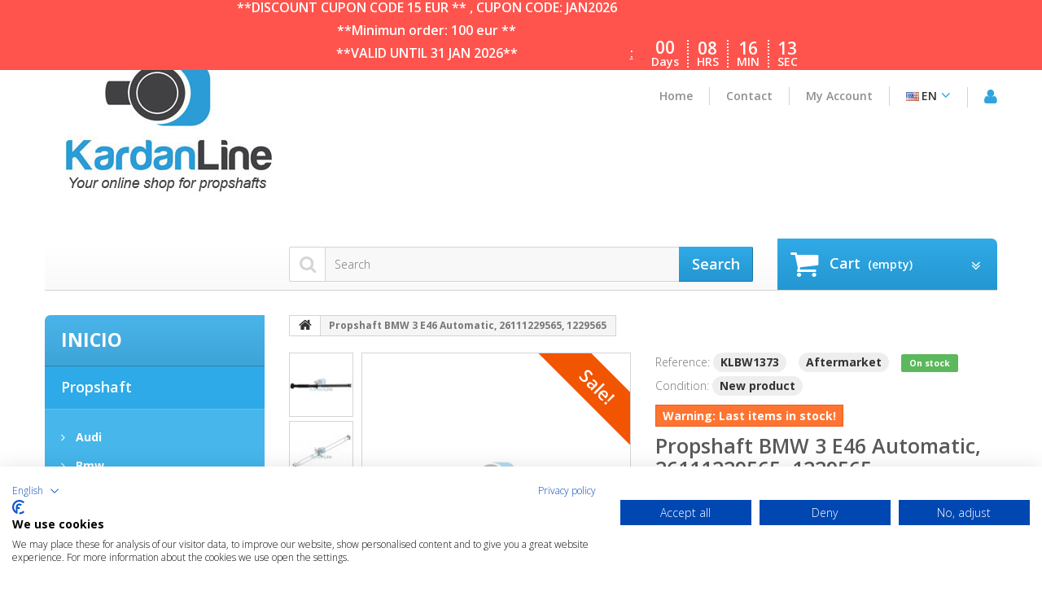

--- FILE ---
content_type: text/html; charset=utf-8
request_url: https://www.kardanline.eu/en/inicio/382-propshaft-bmw-3-e46-automatic-26111229565-12295645.html
body_size: 13929
content:
<!DOCTYPE HTML> <!--[if lt IE 7]><html class="no-js lt-ie9 lt-ie8 lt-ie7" lang="en-us"><![endif]--> <!--[if IE 7]><html class="no-js lt-ie9 lt-ie8 ie7" lang="en-us"><![endif]--> <!--[if IE 8]><html class="no-js lt-ie9 ie8" lang="en-us"><![endif]--> <!--[if gt IE 8]><html class="no-js ie9" lang="en-us"><![endif]--><html lang="en-us"><head> <script src="https://consent.cookiefirst.com/sites/kardanline.eu-c22de021-077b-41f6-81bb-519cfb3a8b38/consent.js"></script>  <script>/* <![CDATA[ */;(function(w,d,s,l,i){w[l]=w[l]||[];w[l].push({'gtm.start':new Date().getTime(),event:'gtm.js'});var f=d.getElementsByTagName(s)[0],j=d.createElement(s),dl=l!='dataLayer'?'&l='+l:'';j.async=true;j.src='https://www.googletagmanager.com/gtm.js?id='+i+dl;f.parentNode.insertBefore(j,f);})(window,document,'script','dataLayer','GTM-55Z3QX7G');/* ]]> */</script>  <script async src="https://www.googletagmanager.com/gtag/js?id=G-53J07CGK70"></script> <script>/* <![CDATA[ */;window.dataLayer=window.dataLayer||[];function gtag(){dataLayer.push(arguments);}
gtag('js',new Date());gtag('config','G-53J07CGK70');/* ]]> */</script> <meta charset="utf-8" /><title>Propshaft BMW 3 E46 Automatic, 26111229565, 1229565</title><meta name="description" content="Propshaft BMW 3 E46 Automatic, 26111229565, 1229565" /><meta name="generator" content="PrestaShop" /><meta name="robots" content="index,follow" /><meta name="viewport" content="width=device-width, minimum-scale=0.25, maximum-scale=1.0, initial-scale=1.0" /><meta name="apple-mobile-web-app-capable" content="yes" /><link rel="apple-touch-icon" href="/img/favicon.ico?1753351611" /><link rel="icon" type="image/vnd.microsoft.icon" href="/img/favicon.ico?1753351611" /><link rel="shortcut icon" type="image/x-icon" href="/img/favicon.ico?1753351611" /><link rel="stylesheet" href="https://www.kardanline.eu/themes/theme1208/cache/v_1543_bccdc89968db08cbfd459980bad7bf68_all.css" media="all" /><link rel="stylesheet" href="https://www.kardanline.eu/themes/theme1208/cache/v_1543_a8e84f1467a1f34ab9721f810758866a_print.css" media="print" /> <script type="text/javascript">/* <![CDATA[ */;var CUSTOMIZE_TEXTFIELD=1;var FancyboxI18nClose='Close';var FancyboxI18nNext='Next';var FancyboxI18nPrev='Previous';var PS_CATALOG_MODE=false;var acceptBycheckBox=null;var added_to_wishlist='The product was successfully added to your wishlist.';var ajaxLopdUrl='/modules/deluxelopd/ajax.php';var ajax_allowed=true;var ajaxsearch=true;var allowBuyWhenOutOfStock=false;var attribute_anchor_separator='-';var attributesCombinations=[];var availableLaterValue='';var availableNowValue='On stock';var baseDir='https://www.kardanline.eu/';var baseUri='https://www.kardanline.eu/';var blocksearch_type='top';var cButtons=[{"id_lopd_button":"3","id_button":"submit_subscribe","name":null,"text":"Alertar","controller":"product","details":null,"privacyUrlCompatible":"https:\/\/www.kardanline.eu\/es\/content\/2-legal-notice","privacyItCompatible":""},{"id_lopd_button":"4","id_button":"deluxeCombtabSubscribe","name":null,"text":"Subscribe me","controller":"product","details":null,"privacyUrlCompatible":"https:\/\/www.kardanline.eu\/es\/content\/2-legal-notice","privacyItCompatible":""},{"id_lopd_button":"5","id_button":"lz_chat_overlay_data_form_ok_button","name":null,"text":"Iniciar Chat","controller":null,"details":null,"privacyUrlCompatible":"https:\/\/www.kardanline.eu\/es\/content\/2-legal-notice","privacyItCompatible":""},{"id_lopd_button":"7","id_button":"submitMessage","name":"submitMessage","text":"Enviar","controller":"product","details":null,"privacyUrlCompatible":"https:\/\/www.kardanline.eu\/es\/content\/2-legal-notice","privacyItCompatible":""},{"id_lopd_button":"8","id_button":"deluxe_product_q","name":"productquery_submit","text":"Enviar","controller":"product","details":null,"privacyUrlCompatible":"https:\/\/www.kardanline.eu\/es\/content\/2-legal-notice","privacyItCompatible":""},{"id_lopd_button":"9","id_button":"deluxe_price_alert","name":"pricealert_submit","text":"Enviar","controller":"product","details":null,"privacyUrlCompatible":"https:\/\/www.kardanline.eu\/es\/content\/2-legal-notice","privacyItCompatible":""}];var confirm_report_message='Are you sure that you want to report this comment?';var contentOnly=false;var currencyBlank=0;var currencyFormat=4;var currencyRate=1;var currencySign='€';var currentDate='2026-01-31 16:43:42';var customerGroupWithoutTax=true;var customizationFields=false;var customizationIdMessage='Customization #';var default_eco_tax=0;var delete_txt='Delete';var displayList=false;var displayPrice=1;var doesntExist='This combination does not exist for this product. Please select another combination.';var doesntExistNoMore='This product is no longer in stock';var doesntExistNoMoreBut='with those attributes but is available with others.';var ecotaxTax_rate=0;var fieldRequired='Please fill in all the required fields before saving your customization.';var freeProductTranslation='Free!';var freeShippingTranslation='Free shipping!';var generated_date=1769874222;var group_reduction=0;var guestCheckoutEnabled='0';var hasDeliveryAddress=false;var idDefaultImage=1341;var id_lang=1;var id_product=382;var img_dir='https://www.kardanline.eu/themes/theme1208/img/';var img_prod_dir='https://www.kardanline.eu/img/p/';var img_ps_dir='https://www.kardanline.eu/img/';var inContact=false;var inNewsletter='on';var inOpc=false;var inProdAlert=true;var inRefunds=false;var inRegister=false;var instantsearch=true;var isGuest=0;var isLogged=0;var isMobile=false;var jqZoomEnabled=false;var loggin_required='You must be logged in to manage your wishlist.';var loyalty_already='No reward points for this product because there\'s already a discount.';var loyalty_converted='that can be converted into a voucher for next order of';var loyalty_nopoints='No reward points for this product.';var loyalty_point='loyalty point';var loyalty_points='loyalty points';var loyalty_total='Your cart will total';var loyalty_willcollect='By buying this product you can collect up to';var mailalerts_already='You already have an alert for this product';var mailalerts_invalid='Your e-mail address is invalid';var mailalerts_placeholder='your@email.com';var mailalerts_registered='Request notification registered';var mailalerts_url_add='https://www.kardanline.eu/en/module/mailalerts/actions?process=add';var mailalerts_url_check='https://www.kardanline.eu/en/module/mailalerts/actions?process=check';var maxQuantityToAllowDisplayOfLastQuantityMessage=3;var minimalQuantity=1;var moderation_active=true;var mywishlist_url='https://www.kardanline.eu/en/module/blockwishlist/mywishlist';var noTaxForThisProduct=true;var none_award='1';var oosHookJsCodeFunctions=[];var page_name='product';var point_rate='1';var point_value='0.005';var points_in_cart=0;var priceDisplayMethod=1;var priceDisplayPrecision=2;var privacyItContact='';var privacyItExpress='';var privacyItNews='';var privacyItProduct='';var privacyItRefunds='';var privacyItRegister='';var privacyUrl='https://www.kardanline.eu/en/content/2-legal-notice';var privacyUrlContact='https://www.kardanline.eu/en/content/2-legal-notice';var privacyUrlExpress='https://www.kardanline.eu/es/content/2-legal-notice';var privacyUrlNews='https://www.kardanline.eu/es/content/2-legal-notice';var privacyUrlProduct='https://www.kardanline.eu/en/content/2-legal-notice';var privacyUrlRefunds='https://www.kardanline.eu/es/content/2-legal-notice';var privacyUrlText1='I accept';var privacyUrlText2='shop conditions';var privacyUrlerrorText='Please, check to accept conditions';var productAvailableForOrder=true;var productBasePriceTaxExcl=545;var productBasePriceTaxExcluded=545;var productColumns='2';var productHasAttributes=false;var productPrice=399;var productPriceTaxExcluded=545;var productPriceWithoutReduction=545;var productReference='KLBW1373';var productShowPrice=true;var productUnitPriceRatio=0;var product_fileButtonHtml='Choose File';var product_fileDefaultHtml='No file selected';var product_specific_price={"id_specific_price":"589","id_specific_price_rule":"0","id_cart":"0","id_product":"382","id_shop":"0","id_shop_group":"0","id_currency":"0","id_country":"0","id_group":"0","id_customer":"0","id_product_attribute":"0","price":"-1.000000","from_quantity":"1","reduction":"146.000000","reduction_tax":"0","reduction_type":"amount","from":"0000-00-00 00:00:00","to":"0000-00-00 00:00:00","score":"32"};var productcomment_added='Your comment has been added!';var productcomment_added_moderation='Your comment has been added and will be available once approved by a moderator.';var productcomment_ok='OK';var productcomment_title='New comment';var productcomments_controller_url='https://www.kardanline.eu/en/module/productcomments/default';var productcomments_url_rewrite=true;var quantitiesDisplayAllowed=true;var quantityAvailable=2;var quickView=true;var reduction_percent=0;var reduction_price=146;var removingLinkText='remove this product from my cart';var roundMode=2;var search_url='https://www.kardanline.eu/en/buscar';var secure_key='dd108a97d4baec8c8b1ddc9758fb53cb';var sharing_img='https://www.kardanline.eu/1341/propshaft-bmw-3-e46-automatic-26111229565-1229565.jpg';var sharing_name='Propshaft BMW 3 E46 Automatic, 26111229565, 1229565';var sharing_url='https://www.kardanline.eu/en/inicio/382-propshaft-bmw-3-e46-automatic-26111229565-1229565.html';var show_lopd_alert=false;var specific_currency=false;var specific_price=-1;var static_token='be3679710825070589d9cf2798f33164';var stock_management=1;var taxRate=0;var toBeDetermined='To be determined';var token='be3679710825070589d9cf2798f33164';var uploading_in_progress='Uploading in progress, please be patient.';var usingSecureMode=true;var wishlistProductsIds=false;/* ]]> */</script> <script type="text/javascript" src="https://www.kardanline.eu/themes/theme1208/cache/v_1480_4742e3210c76099d4f6aa99cf8bfc4e8.js"></script> <meta property="og:type" content="product" /><meta property="og:url" content="https://www.kardanline.eu/en/inicio/382-propshaft-bmw-3-e46-automatic-26111229565-1229565.html" /><meta property="og:title" content="Propshaft BMW 3 E46 Automatic, 26111229565, 1229565" /><meta property="og:site_name" content="Transmisiones Cardan - Propshaft Driveshaft" /><meta property="og:description" content="Propshaft BMW 3 E46 Automatic, 26111229565, 1229565" /><meta property="og:image" content="https://www.kardanline.eu/1341-large_default/propshaft-bmw-3-e46-automatic-26111229565-1229565.jpg" /><meta property="product:pretax_price:amount" content="399" /><meta property="product:pretax_price:currency" content="EUR" /><meta property="product:price:amount" content="399" /><meta property="product:price:currency" content="EUR" /><meta property="product:weight:value" content="15.000000" /><meta property="product:weight:units" content="kg" /><script type="text/javascript">/* <![CDATA[ */;function updateFormDatas(){var nb=$('#quantity_wanted').val();var id=$('#idCombination').val();$('.paypal_payment_form input[name=quantity]').val(nb);$('.paypal_payment_form input[name=id_p_attr]').val(id);}$(document).ready(function(){if($('#in_context_checkout_enabled').val()!=1){$('#payment_paypal_express_checkout').click(function(){$('#paypal_payment_form_cart').submit();return false;});}var jquery_version=$.fn.jquery.split('.');if(jquery_version[0]>=1&&jquery_version[1]>=7){$('body').on('submit',".paypal_payment_form",function(){updateFormDatas();});}else{$('.paypal_payment_form').live('submit',function(){updateFormDatas();});}function displayExpressCheckoutShortcut(){var id_product=$('input[name="id_product"]').val();var id_product_attribute=$('input[name="id_product_attribute"]').val();$.ajax({type:"GET",url:baseDir+'/modules/paypal/express_checkout/ajax.php',data:{get_qty:"1",id_product:id_product,id_product_attribute:id_product_attribute},cache:false,success:function(result){if(result=='1'){$('#container_express_checkout').slideDown();}else{$('#container_express_checkout').slideUp();}return true;}});}$('select[name^="group_"]').change(function(){setTimeout(function(){displayExpressCheckoutShortcut()},500);});$('.color_pick').click(function(){setTimeout(function(){displayExpressCheckoutShortcut()},500);});if($('body#product').length>0)setTimeout(function(){displayExpressCheckoutShortcut()},500);var modulePath='modules/paypal';var subFolder='/integral_evolution';var baseDirPP=baseDir.replace('http:','https:');var fullPath=baseDirPP+modulePath+subFolder;var confirmTimer=false;if($('form[target="hss_iframe"]').length==0){if($('select[name^="group_"]').length>0)displayExpressCheckoutShortcut();return false;}else{checkOrder();}function checkOrder(){if(confirmTimer==false)confirmTimer=setInterval(getOrdersCount,1000);}});/* ]]> */</script><script src="https://maps.googleapis.com/maps/api/js?key=AIzaSyCQuFK7-DPI9lqJ1VkmWezBaZFc3gZIrOg&libraries=places&callback=initAutocomplete" async defer></script> <script>/* <![CDATA[ */;$(document).ready(function(){$("input[name='postcode']").attr('disable','true');$("input[name='postcode']").attr('id','postal_code');$("input[name='city']").attr('disable','true');$("input[name='city']").attr('id','locality');$("input[name='address1']").attr('onFocus','geolocate');$("input[name='address1']").attr('id','autocomplete');});var placeSearch,autocomplete;var componentForm={locality:'short_name',postal_code:'short_name'};function initAutocomplete(){var object=$('input[name="address1"]');for(i=0;i<object.length;i++){autocomplete=new google.maps.places.Autocomplete((object[i]),{types:['geocode']});autocomplete.addListener('place_changed',fillInAddress);}}
function fillInAddress(){var place=autocomplete.getPlace();for(var component in componentForm){document.getElementById(component).value='';document.getElementById(component).disabled=false;}
for(var i=0;i<place.address_components.length;i++){var addressType=place.address_components[i].types[0];if(componentForm[addressType]){var val=place.address_components[i][componentForm[addressType]];document.getElementById(addressType).value=val;}}}
function geolocate(){if(navigator.geolocation){navigator.geolocation.getCurrentPosition(function(position){var geolocation={lat:position.coords.latitude,lng:position.coords.longitude};var circle=new google.maps.Circle({center:geolocation,radius:position.coords.accuracy});autocomplete.setBounds(circle.getBounds());});}};/* ]]> */</script><style type="text/css" media="print">img { visibility:hidden }</style><link rel="stylesheet" href="https://fonts.googleapis.com/css?family=Open+Sans:300,700,600&amp;subset=latin,latin-ext,cyrillic-ext" type="text/css" media="all" /> <!--[if IE 8]> <script src="https://oss.maxcdn.com/libs/html5shiv/3.7.0/html5shiv.js"></script> <script src="https://oss.maxcdn.com/libs/respond.js/1.3.0/respond.min.js"></script> <![endif]--></head><body id="product" class="product product-382 product-propshaft-bmw-3-e46-automatic-26111229565-1229565 category-2 category-inicio hide-right-column lang_en two-columns"> <!--[if IE 8]><div style='clear:both;height:59px;padding:0 15px 0 15px;position:relative;z-index:10000;text-align:center;'><a href="//www.microsoft.com/windows/internet-explorer/default.aspx?ocid=ie6_countdown_bannercode"><img src="http://storage.ie6countdown.com/assets/100/images/banners/warning_bar_0000_us.jpg" border="0" height="42" width="820" alt="You are using an outdated browser. For a faster, safer browsing experience, upgrade for free today." /></a></div> <![endif]--><div id="page"><div class="header-container"> <header id="header"><div class="banner"><div class="container"><div class="row" id="inCartLayered"></div></div></div><div class="nav"><div class="container"><div class="row"> <nav><div id="header_logo"> <a href="https://www.kardanline.eu/" title="Transmisiones Cardan - Propshaft Driveshaft"> <img class="logo img-responsive" src="https://www.kardanline.eu/themes/theme1208/img/logo_en.jpg" alt="Transmisiones Cardan - Propshaft Driveshaft" width="250" height="133"/> </a></div><div id="header-login"><div class="current header_user_info"><a href="#" onclick="return false;"></a></div><ul id="header-login-content" class="toogle_content"><li><form action="https://www.kardanline.eu/en/inicio-sesion" method="post" id="header_login_form"><div id="create_header_account_error" class="alert alert-danger" style="display:none;"></div><div class="form_content clearfix"><div class="form-group"> <label for="email">Email address</label> <input class="is_required validate account_input form-control" data-validate="isEmail" type="text" id="header-email" name="header-email" value="" /></div><div class="form-group"> <label for="passwd">Password</label> <span><input class="is_required validate account_input form-control" type="password" data-validate="isPasswd" id="header-passwd" name="header-passwd" value="" autocomplete="off" /></span></div><p class="submit"> <button type="button" id="HeaderSubmitLogin" name="HeaderSubmitLogin" class="btn btn-default btn-sm"> <i class="fa fa-lock left"></i> Sign in </button></p><p> <a href="https://www.kardanline.eu/en/mi-cuenta" class="create">Create an account</a></p><div class="clearfix"></div></div></form></li></ul></div><div id="languages-block-top" class="languages-block"><div class="current"> <span><img src="https://www.kardanline.eu/img/l/1.jpg" alt="en" width="16" height="11" style="margin:-2px 3px 0 0" />en</span></div><ul id="first-languages" class="languages-block_ul toogle_content"><li class="selected"> <span><img src="https://www.kardanline.eu/img/l/1.jpg" alt="en" width="16" height="11" />&nbsp;&nbsp;English</span></li><li > <a href="https://www.kardanline.eu/es/inicio/382-transmision-cardan-bmw-3-e46-automatic-26111229565-1229565.html" title="Español (Spanish)"> <span><img src="https://www.kardanline.eu/img/l/4.jpg" alt="es" width="16" height="11" />&nbsp;&nbsp;Español</span> </a></li><li > <a href="https://www.kardanline.eu/it/inicio/382-albero-di-trasmissione-bmw-3-e46-automatic-26111229565-1229565.html" title="Italiano (Italian)"> <span><img src="https://www.kardanline.eu/img/l/6.jpg" alt="it" width="16" height="11" />&nbsp;&nbsp;Italiano</span> </a></li><li > <a href="https://www.kardanline.eu/fr/inicio/382-arbre-de-transmission-bmw-3-e46-automatic-26111229565-1229565.html" title="Français (French)"> <span><img src="https://www.kardanline.eu/img/l/9.jpg" alt="fr" width="16" height="11" />&nbsp;&nbsp;Français</span> </a></li><li > <a href="https://www.kardanline.eu/ru/inicio/382-propshaft-bmw-3-e46-automatic-26111229565-1229565.html" title="Русский (Russian)"> <span><img src="https://www.kardanline.eu/img/l/10.jpg" alt="ru" width="16" height="11" />&nbsp;&nbsp;Русский</span> </a></li><li > <a href="https://www.kardanline.eu/de/inicio/382-kardanwelle-bmw-3-e46-automatic-26111229565-1229565.html" title="Deutsch (German)"> <span><img src="https://www.kardanline.eu/img/l/11.jpg" alt="de" width="16" height="11" />&nbsp;&nbsp;Deutsch</span> </a></li><li > <a href="https://www.kardanline.eu/pt/inicio/382-transmissao-cardan-bmw-3-e46-automatic-26111229565-1229565.html" title="Português PT (Portuguese)"> <span><img src="https://www.kardanline.eu/img/l/12.jpg" alt="pt" width="16" height="11" />&nbsp;&nbsp;Português</span> </a></li></ul></div><ul id="header_links"><li><a href="https://www.kardanline.eu/en/" class="header_links_home">home</a></li><li id="header_link_contact"> <a href="https://www.kardanline.eu/en/contactanos" title="contact">contact</a></li><li><a href="https://www.kardanline.eu/en/mi-cuenta" class="header_links_home">My account</a></li></ul></nav></div></div></div><div class="row-top"><div class="container"><div><div class="row"><div class=""><div class="shopping_cart"> <a href="https://www.kardanline.eu/en/pedido" title="View my shopping cart" rel="nofollow"> <b>Cart</b> <span class="ajax_cart_quantity unvisible">0</span> <span class="ajax_cart_product_txt unvisible">Product</span> <span class="ajax_cart_product_txt_s unvisible">Products</span> <span class="ajax_cart_total unvisible"> </span> <span class="ajax_cart_no_product">(empty)</span> </a><div class="cart_block block"><div class="block_content"><div class="cart_block_list"><p class="cart_block_no_products"> No products</p><div class="cart-prices"><div class="cart-prices-line first-line unvisible"> <span class="cart_block_shipping_cost ajax_cart_shipping_cost"> To be determined </span> <span> Shipping </span></div><div class="cart-prices-line last-line"> <span class="price cart_block_total ajax_block_cart_total">0.00€</span> <span>Total</span></div></div><p class="cart-buttons"> <a id="button_order_cart" class="btn btn-default btn-sm icon-right" href="https://www.kardanline.eu/en/pedido" title="Check out" rel="nofollow"> <span> Check out </span> </a></p></div></div></div></div></div><div id="layer_cart"><div class="clearfix"><div class="layer_cart_product col-xs-12 col-md-6"> <span class="cross" title="Close window"></span><h2> <i class="fa fa-ok"></i> Product successfully added to your shopping cart</h2><div class="product-image-container layer_cart_img"></div><div class="layer_cart_product_info"> <span id="layer_cart_product_title" class="product-name"></span> <span id="layer_cart_product_attributes"></span><div> <strong class="dark">Quantity</strong> <span id="layer_cart_product_quantity"></span></div><div> <strong class="dark">Total</strong> <span id="layer_cart_product_price"></span></div></div></div><div class="layer_cart_cart col-xs-12 col-md-6"><h2> <span class="ajax_cart_product_txt_s unvisible"> There are <span class="ajax_cart_quantity">0</span> items in your cart. </span> <span class="ajax_cart_product_txt "> There is 1 item in your cart. </span></h2><div class="layer_cart_row"> <strong class="dark"> Total products </strong> <span class="ajax_block_products_total"> </span></div><div class="layer_cart_row"> <strong class="dark unvisible"> Total shipping&nbsp; </strong> <span class="ajax_cart_shipping_cost unvisible"> To be determined </span></div><div class="layer_cart_row"> <strong class="dark"> Total </strong> <span class="ajax_block_cart_total"> </span></div><div class="button-container"> <span class="continue btn btn-default btn-md icon-left" title="Continue shopping"> <span> Continue shopping </span> </span> <a class="btn btn-default btn-md icon-right" href="https://www.kardanline.eu/en/pedido" title="Proceed to checkout" rel="nofollow"> <span> Proceed to checkout </span> </a></div></div></div><div class="crossseling"></div></div><div class="layer_cart_overlay"></div><div id="search_block_top"><form id="searchbox" method="get" action="//www.kardanline.eu/en/buscar" > <input type="hidden" name="controller" value="search" /> <input type="hidden" name="orderby" value="position" /> <input type="hidden" name="orderway" value="desc" /> <input class="search_query form-control" type="text" id="search_query_top" name="search_query" placeholder="Search" value="" /> <button type="submit" name="submit_search" class="btn btn-default button-search"> <span>Search</span> </button></form></div> <script type="text/javascript">/* <![CDATA[ */;var SaveDay='01/02/2026';/* ]]> */</script> <script type="text/javascript">/* <![CDATA[ */;var timer='2026-02-01 00:00:00';/* ]]> */</script> <script type="text/javascript">/* <![CDATA[ */;var active='1';/* ]]> */</script> <div class="All" style="position: fixed;top:0;left:0"><div class="divtong" style="background-color:#FF544D"><div class="khung" ><div class="txtContent" style="color:#FFFFFF"><p>**DISCOUNT CUPON CODE 15 EUR ** , CUPON CODE:&nbsp;JAN2026</p><p>**Minimun order: 100 eur **</p><p>**VALID UNTIL 31 JAN 2026**</p></div> <a href="" target="_blank"><div class="btnclick" style="color:#FFFFFF"> :</div> </a><div class="div_time"><div class="share"><div style="display:flex;text-align:center;width:100%;"><div id="days" class="number"></div></div><div style="display:flex;text-align:center;width:100%;"><div class="font"> Days</div></div></div><div class="share cotdoc" ><div style="display:flex;text-align:center;width:100%;"><div id="hours" class="number"></div></div><div style="text-align:center;display:flex;width:100%;"><div class="font"> HRS</div></div></div><div class="share cotdoc"><div style="display:flex;text-align:center;width:100%;"><div id="minute" class="number"></div></div><div style="text-align:center;display:flex;width:100%;"><div class="font"> MIN</div></div></div><div class="share cotdoc"><div style="display:flex;text-align:center;width:100%;"><div id="second" class="number"></div></div><div style="text-align:center;display:flex;width:100%;"><div class="font"> SEC</div></div></div></div></div></div><div id="icon1"style="background-color:#FF544D;position: absolute;right: 0;"></div></div></div></div></div></div> </header></div><div class="columns-container"><div id="columns" class="container"><div class="row"><div class="large-left col-sm-12"><div class="row"><div id="center_column" class="center_column col-xs-12 col-sm-9"><div class="breadcrumb clearfix" itemscope itemtype="http://shema.org/BreadcrumList"> <a class="home" href="https://www.kardanline.eu/" title="Return to Home"><i class="fa fa-home"></i></a> <span class="navigation-pipe">&gt;</span> Propshaft BMW 3 E46 Automatic, 26111229565, 1229565</div><div id="slider_row"><div id="top_column" class="center_column "></div></div><div itemscope itemtype="http://schema.org/Product"><div class="primary_block row two-columns"><div class="pb-left-column col-xs-12 col-md-7 col-lg-6"><div id="image-block" class="clearfix is_caroucel"> <span class="sale-box no-print"> <span class="sale-label">Sale!</span> </span> <span id="view_full_size"> <img id="bigpic" itemprop="image" src="https://www.kardanline.eu/1341-tm_large_default/propshaft-bmw-3-e46-automatic-26111229565-1229565.jpg" title="Propshaft BMW 3 E46 Automatic, 26111229565, 1229565" alt="Propshaft BMW 3 E46 Automatic, 26111229565, 1229565" width="800" height="800"/> <span class="span_link no-print">View larger</span> </span></div><div id="views_block" class="clearfix"> <a id="view_scroll_left" class="" title="Other views" href="javascript:{}"> Previous </a><div id="thumbs_list"><ul id="thumbs_list_frame"><li id="thumbnail_1341"> <a href="https://www.kardanline.eu/1341-tm_thickbox_default/propshaft-bmw-3-e46-automatic-26111229565-1229565.jpg" data-fancybox-group="other-views" class="fancybox shown" title="Propshaft BMW 3 E46 Automatic, 26111229565, 1229565"> <img class="img-responsive" id="thumb_1341" src="https://www.kardanline.eu/1341-tm_cart_default/propshaft-bmw-3-e46-automatic-26111229565-1229565.jpg" alt="Propshaft BMW 3 E46 Automatic, 26111229565, 1229565" title="Propshaft BMW 3 E46 Automatic, 26111229565, 1229565" height="80" width="80" itemprop="image" /> </a></li><li id="thumbnail_1342" class="last"> <a href="https://www.kardanline.eu/1342-tm_thickbox_default/propshaft-bmw-3-e46-automatic-26111229565-1229565.jpg" data-fancybox-group="other-views" class="fancybox" title="Propshaft BMW 3 E46 Automatic, 26111229565, 1229565"> <img class="img-responsive" id="thumb_1342" src="https://www.kardanline.eu/1342-tm_cart_default/propshaft-bmw-3-e46-automatic-26111229565-1229565.jpg" alt="Propshaft BMW 3 E46 Automatic, 26111229565, 1229565" title="Propshaft BMW 3 E46 Automatic, 26111229565, 1229565" height="80" width="80" itemprop="image" /> </a></li></ul></div> <a id="view_scroll_right" title="Other views" href="javascript:{}"> Next </a></div><p class="resetimg clear no-print"> <span id="wrapResetImages" style="display: none;"> <a href="https://www.kardanline.eu/en/inicio/382-propshaft-bmw-3-e46-automatic-26111229565-1229565.html" data-id="resetImages"> <i class="fa fa-repeat"></i> Display all pictures </a> </span></p></div><div class="pb-right-column col-xs-12 col-md-5 col-lg-6"><div class="product-info-line"><p id="product_reference"> <label>Reference: </label> <span class="editable" itemprop="sku">KLBW1373</span></p><p id="manufacturer" ><span class="editable" itemprop="sk">Aftermarket</span></p><p id="availability_statut"> <span id="availability_value" class="label label-success">On stock</span></p><p id="product_condition"> <label>Condition: </label><link itemprop="itemCondition" href="http://schema.org/NewCondition"/> <span class="editable">New product</span></p><p id="pQuantityAvailable"> <span id="quantityAvailable">2</span> <span style="display: none;" id="quantityAvailableTxt">Item</span> <span id="quantityAvailableTxtMultiple">Items</span></p></div><p class="warning_inline" id="last_quantities" >Warning: Last items in stock!</p><p id="availability_date" style="display: none;"> <span id="availability_date_label">Availability date:</span> <span id="availability_date_value"></span></p><div id="oosHook" style="display: none;"><p class="form-group"> <input type="text" id="oos_customer_email" name="customer_email" size="20" value="your@email.com" class="mailalerts_oos_email form-control" /></p> <i class="fa fa-envelope"></i><a href="#" title="Notify me when available" id="mailalert_link" rel="nofollow">Notify me when available</a> <span id="oos_customer_email_result" style="display:none; display: block;"></span></div><h1 itemprop="name">Propshaft BMW 3 E46 Automatic, 26111229565, 1229565</h1><form id="buy_block" action="https://www.kardanline.eu/en/carrito" method="post"><p class="hidden"> <input type="hidden" name="token" value="be3679710825070589d9cf2798f33164" /> <input type="hidden" name="id_product" value="382" id="product_page_product_id" /> <input type="hidden" name="add" value="1" /> <input type="hidden" name="id_product_attribute" id="idCombination" value="" /></p><div class="box-info-product"><div class="content_prices clearfix"></p><div id="short_description_block"><div id="short_description_content" class="rte align_justify"><p>BMW 3 E46 Automatic,&nbsp;323Ci 323i 323i 2.4 325Ci 325Ci M54 325i 325i M54 328Ci 328i</p><p>NEW product, 1 year warranty.</p><p>Reference number equivalent:&nbsp;26111229565, 1229565</p><p>Measurement:&nbsp;1373 mm</p><p></p></div></div><div><p class="our_price_display" itemprop="offers" itemscope itemtype="https://schema.org/Offer"><link itemprop="availability" href="https://schema.org/InStock"/><span id="our_price_display" class="price" itemprop="price" content="399">399.00€</span><meta itemprop="priceCurrency" content="EUR" /></p><p id="reduction_percent" style="display:none;"><span id="reduction_percent_display"></span></p><p id="reduction_amount" ><span id="reduction_amount_display">-146.00€</span></p><p id="old_price"><span id="old_price_display"><span class="price">545.00€</span></span></p></div><div class="clear"></div></div><div class="product_attributes clearfix"><div class="clearfix"><p id="quantity_wanted_p"> <label>Quantity</label> <input type="text" name="qty" id="quantity_wanted" class="text" value="1" /> <a href="#" data-field-qty="qty" class="btn btn-default button-minus product_quantity_down"> <span> <i class="fa fa-minus"></i> </span> </a> <a href="#" data-field-qty="qty" class="btn btn-default button-plus product_quantity_up"> <span> <i class="fa fa-plus"></i> </span> </a> <span class="clearfix"></span></p><div id="add_to_cart_product_page_button" ><p id="add_to_cart" class="buttons_bottom_block no-print"> <button type="submit" name="Submit" class="btn btn-default ajax_add_to_cart_product_button"> <span>Add to cart</span> </button></p></div></div><p id="minimal_quantity_wanted_p" style="display: none;"> The minimum purchase order quantity for the product is <b id="minimal_quantity_label">1</b></p></div><div class="box-cart-bottom"><div id="product_payment_logos"><div class="box-security"><h5 class="product-heading-h5">.</h5> <img src="/modules/productpaymentlogos/img/22b0bdd4fb78311d7fb6c2ff3d9d78c7.png" alt="." class="img-responsive" /></div></div><p class="buttons_bottom_block no-print"> <a id="wishlist_button_nopop" href="#" onclick="WishlistCart('wishlist_block_list', 'add', '382', $('#idCombination').val(), document.getElementById('quantity_wanted').value); return false;" rel="nofollow" title="Add to my wishlist"> Add to wishlist </a></p></div></div></form><div class="extra-right"><p class="socialsharing_product no-print"> <button data-type="twitter" type="button" class="btn btn-twitter social-sharing"> <i class="fa fa-twitter"></i> </button> <button data-type="facebook" type="button" class="btn btn-facebook social-sharing"> <i class="fa fa-facebook"></i> </button> <button data-type="google-plus" type="button" class="btn btn-google-plus social-sharing"> <i class="fa fa-google-plus"></i> </button> <button data-type="pinterest" type="button" class="btn btn-pinterest social-sharing"> <i class="fa fa-pinterest"></i> </button></p><p id="loyalty" class="align_justify"> By buying this product you can collect up to <b><span id="loyalty_points">399</span> loyalty points</b>. Your cart will total <b><span id="total_loyalty_points">399</span> loyalty points</b> that can be converted into a voucher for next order of <span id="loyalty_price">2.00€</span>.</p> <br class="clear" /></div><ul id="usefull_link_block" class="clearfix no-print"></ul></div></div><div class="clearfix product-information"><ul class="product-info-tabs nav nav-stacked col-sm-3 col-md-3 col-lg-3"><li class="product-description-tab"><a data-toggle="tab" href="#product-description-tab-content">More info</a></li></ul><div class="tab-content col-sm-9 col-md-9 col-lg-9"><div id="product-description-tab-content" class="product-description-tab-content tab-pane"><div class="rte"><p>BMW 3 E46 Automatic,&nbsp;323Ci 323i 323i 2.4 325Ci 325Ci M54 325i 325i M54 328Ci 328i</p><p>NEW product, 1 year warranty.</p><p>Reference number equivalent:&nbsp;26111229565, 1229565</p><p>Measurement:&nbsp;1373 mm</p><p></p></div></div></div></div> <section class="page-product-box"><h3 id="#idTab5" class="idTabHrefShort page-product-heading">Reviews</h3><div id="idTab5"><div id="product_comments_block_tab"><p class="align_center">No customer reviews for the moment.</p></div></div><div style="display: none;"><div id="new_comment_form"><form id="id_new_comment_form" action="#"><h2 class="page-subheading"> Write a review</h2><div class="row"><div class="product clearfix col-xs-12 col-sm-6"> <img src="https://www.kardanline.eu/1341-medium_default/propshaft-bmw-3-e46-automatic-26111229565-1229565.jpg" alt="Propshaft BMW 3 E46 Automatic, 26111229565, 1229565" /><div class="product_desc"><p class="product_name"> <strong>Propshaft BMW 3 E46 Automatic, 26111229565, 1229565</strong></p><p>BMW 3 E46 Automatic,&nbsp;323Ci 323i 323i 2.4 325Ci 325Ci M54 325i 325i M54 328Ci 328i</p><p>NEW product, 1 year warranty.</p><p>Reference number equivalent:&nbsp;26111229565, 1229565</p><p>Measurement:&nbsp;1373 mm</p><p></p></div></div><div class="new_comment_form_content col-xs-12 col-sm-6"><div id="new_comment_form_error" class="error alert alert-danger" style="display: none; padding: 15px 25px"><ul></ul></div><ul id="criterions_list"><li> <label>Quality:</label><div class="star_content"> <input class="star" type="radio" name="criterion[1]" value="1" /> <input class="star" type="radio" name="criterion[1]" value="2" /> <input class="star" type="radio" name="criterion[1]" value="3" checked="checked" /> <input class="star" type="radio" name="criterion[1]" value="4" /> <input class="star" type="radio" name="criterion[1]" value="5" /></div><div class="clearfix"></div></li></ul> <label for="comment_title"> Title: <sup class="required">*</sup> </label> <input id="comment_title" name="title" type="text" value=""/> <label for="content"> Comment: <sup class="required">*</sup> </label><textarea id="content" name="content"></textarea><div id="new_comment_form_footer"> <input id="id_product_comment_send" name="id_product" type="hidden" value='382' /><p class="fl required"><sup>*</sup> Required fields</p><p class="fr"> <button id="submitNewMessage" name="submitMessage" type="submit" class="btn btn-default btn-sm"> <span>Submit</span> </button>&nbsp; or&nbsp; <a class="closefb" href="#" title="Cancel"> Cancel </a></p><div class="clearfix"></div></div></div></div></form></div></div> </section><p style="text-align: center;"><img src="https://www.kardanline.eu/img/cms/descuento2ingles.jpg" width="373" height="123" /></p><div itemprop="aggregateRating" itemscope itemtype="http://schema.org/AggregateRating"> <span itemprop="itemreviewed">Propshaft BMW 3 E46 Automatic, 26111229565, 1229565</span> <span itemprop="ratingValue">4.70</span> out of <span itemprop="bestRating">5</span> based on <span itemprop="ratingCount">10</span> user ratings.</div><fieldset class="rating"> <input class="noUniform not_uniform" data-no-uniform="true" disabled type="radio" id="star5" name="rating" value="5" /><label class = "full" for="star5"></label> <input class="noUniform not_uniform" data-no-uniform="true" disabled type="radio" id="star4half" name="rating" value="4 and a half" checked /><label class="half" for="star4half" ></label> <input class="noUniform not_uniform" data-no-uniform="true" disabled type="radio" id="star4" name="rating" value="4" /><label class = "full" for="star4" ></label> <input class="noUniform not_uniform" data-no-uniform="true" disabled type="radio" id="star3half" name="rating" value="3 and a half" /><label class="half" for="star3half" ></label> <input class="noUniform not_uniform" data-no-uniform="true" disabled type="radio" id="star3" name="rating" value="3" /><label class = "full" for="star3" ></label> <input class="noUniform not_uniform" data-no-uniform="true" disabled type="radio" id="star2half" name="rating" value="2 and a half" /><label class="half" for="star2half" ></label> <input class="noUniform not_uniform" data-no-uniform="true" disabled type="radio" id="star2" name="rating" value="2" /><label class = "full" for="star2" ></label> <input class="noUniform not_uniform" data-no-uniform="true" disabled type="radio" id="star1half" name="rating" value="1 and a half" /><label class="half" for="star1half" ></label> <input class="noUniform not_uniform" data-no-uniform="true" disabled type="radio" id="star1" name="rating" value="1" /><label class = "full" for="star1" ></label> <input class="noUniform not_uniform" data-no-uniform="true" disabled type="radio" id="starhalf" name="rating" value="half" /><label class="half" for="starhalf" ></label></fieldset> <script type"text/javascript">/* <![CDATA[ */;$(document).ready(function(){setTimeout(function(){if(jQuery().uniform){$.uniform.restore(".noUniform");}},3000);});/* ]]> */</script> <style>.rating { 
  border: none;
  float: left;
}
.rating > input { display: none; } 
.rating > label:before { 
  margin: 5px;
  font-size: 1.25em;
  font-family: FontAwesome;
  display: inline-block;
  content: "\f005";
}
.rating > .half:before { 
  content: "\f089";
  position: absolute;
}
.rating > label { 
  color: #ddd; 
 float: right; 
}
.rating > input:checked ~ label, 
.rating > label:hover ~ input:checked ~ label {
  color: #FFED85;
}</style></div> <script type="text/javascript">/* <![CDATA[ */;$("#pQuantityAvailable").css("display","none");/* ]]> */</script> </div><div id="left_column" class="column col-xs-12 col-sm-3"><section id="categories_block_left" class="block"><h4 class="title_block"> Inicio</h4><div class="block_content"><ul class="tree "><li > <a href="https://www.kardanline.eu/en/47-propshaft" title="Propshafts"> Propshaft </a><ul><li > <a href="https://www.kardanline.eu/en/48-Propshaft-Audi" title="Propshafts Audi"> Audi </a></li><li > <a href="https://www.kardanline.eu/en/55-bmw" title="Propshafts for BMW"> Bmw </a></li><li > <a href="https://www.kardanline.eu/en/58-caterpillar" title=""> Caterpillar </a></li><li > <a href="https://www.kardanline.eu/en/67-chevrolet" title="Propshaft Chevrolet"> Chevrolet </a></li><li > <a href="https://www.kardanline.eu/en/70-Propshaft-Dacia" title="Propshaft Dacia"> Dacia </a></li><li > <a href="https://www.kardanline.eu/en/77-daihatsu" title="Propshafts for Daihatsu"> Daihatsu </a></li><li > <a href="https://www.kardanline.eu/en/49-Propshafts-Fiat" title="Propshafts for Fiat"> Fiat </a></li><li > <a href="https://www.kardanline.eu/en/62-ford" title="Propshaft Ford"> Ford </a></li><li > <a href="https://www.kardanline.eu/en/76-honda" title="Propshft for Honda"> Honda </a></li><li > <a href="https://www.kardanline.eu/en/65-hummer" title="Propshafts Hummer"> Hummer </a></li><li > <a href="https://www.kardanline.eu/en/71-hyundai" title="Propshafts Hyundai"> Hyundai </a></li><li > <a href="https://www.kardanline.eu/en/69-Propshafts-Infiniti" title="Propshafts Infiniti"> Infiniti </a></li><li > <a href="https://www.kardanline.eu/en/78-jaguar" title="Propshafts&nbsp;Jaguar"> Jaguar </a></li><li > <a href="https://www.kardanline.eu/en/74-Propshafts-Iveco" title="Propshafts Iveco"> Iveco </a></li><li > <a href="https://www.kardanline.eu/en/57-jcb" title=""> JCB </a></li><li > <a href="https://www.kardanline.eu/en/59-jeep" title="Propshafts for Jeep"> Jeep </a></li><li > <a href="https://www.kardanline.eu/en/75-john-deere" title="Propshaft for&nbsp;John Deere"> John Deere </a></li><li > <a href="https://www.kardanline.eu/en/61-kia" title="Propshafts for Kia"> Kia </a></li><li > <a href="https://www.kardanline.eu/en/56-land-rover" title="Propshafts for&nbsp; Land-Rover"> Land-Rover </a></li><li > <a href="https://www.kardanline.eu/en/82-manitou" title="Propshaft for Manitou"> Manitou </a></li><li > <a href="https://www.kardanline.eu/en/51-mercedes-benz" title="Propshafts for Mercedes-Benz"> Mercedes-Benz </a></li><li > <a href="https://www.kardanline.eu/en/68-Propshafts-Mitsubishi" title="Propshafts&nbsp;Mitsubishi"> Mitsubishi </a></li><li > <a href="https://www.kardanline.eu/en/54-nissan" title="Propshafts for Nissan"> Nissan </a></li><li > <a href="https://www.kardanline.eu/en/66-Propshaft-Opel" title="Propshaft Opel"> Opel </a></li><li > <a href="https://www.kardanline.eu/en/81-piaggio" title="Propshafts Piaggio"> Piaggio </a></li><li > <a href="https://www.kardanline.eu/en/52-porsche" title="Propshafts for Porsche"> Porsche </a></li><li > <a href="https://www.kardanline.eu/en/50-Propshafts-for-Renault" title="Propshafts for Renault"> Renault </a></li><li > <a href="https://www.kardanline.eu/en/73-ssangyong" title="Propshaft&nbsp;Ssangyong"> Ssangyong </a></li><li > <a href="https://www.kardanline.eu/en/64-subaru" title="Propshaft Subaru"> Subaru </a></li><li > <a href="https://www.kardanline.eu/en/72-suzuki" title="Propshafts&nbsp;Suzuki"> Suzuki </a></li><li > <a href="https://www.kardanline.eu/en/60-toyota" title="Propshafts for Toyota"> Toyota </a></li><li > <a href="https://www.kardanline.eu/en/53-volkswagen" title="Propshafts for&nbsp;Volkswagen"> Volkswagen </a></li><li > <a href="https://www.kardanline.eu/en/63-volvo" title="Propshafts Volvo"> Volvo </a></li></ul></li></ul></div> </section><p><a href="https://www.sslshopper.com/ssl-checker.html#hostname=www.kardanline.eu" target="_blank"><img src="https://www.kardanline.eu/img/cms/comodo-secure-logo-new.png" alt="" width="151" height="85" /></a></p><p><img src="https://www.kardanline.eu/img/cms/197677727_3.jpg" alt="" width="189" height="109" /></p><p></p><p><img src="https://www.kardanline.eu/img/cms/Global-Express-Service-DHL-UPS-FedEx-TNT-EMS-.jpg" alt="" width="184" height="129" /></p><p><img src="https://www.kardanline.eu/img/cms/WorldWideShippingEN.jpg" alt="" width="183" height="258" /></p></div></div></div></div></div></div><div class="footer-container"> <footer id="footer" class="container"><div class="row">﻿ <section class="footer-block col-xs-12 col-sm-4" id="block_various_links_footer"><h4>Information</h4><ul class="toggle-footer"><li class="item"> <a href="https://www.kardanline.eu/en/Specials" title="Specials"> Specials </a></li><li class="item"> <a href="https://www.kardanline.eu/en/contactanos" title="Contact us"> Contact us </a></li><li class="item"> <a href="https://www.kardanline.eu/en/content/7-distribuir-nuestros-productos" title="Be dealer of our products"> Be dealer of our products </a></li><li class="item"> <a href="https://www.kardanline.eu/en/content/10-Payment-methods" title="Payment methods"> Payment methods </a></li><li class="item"> <a href="https://www.kardanline.eu/en/content/2-legal-notice" title="Legal Notice"> Legal Notice </a></li><li class="item"> <a href="https://www.kardanline.eu/en/content/3-terms-and-conditions-of-use" title="Terms and conditions of use"> Terms and conditions of use </a></li><li class="item"> <a href="https://www.kardanline.eu/en/content/4-about-us" title="About us"> About us </a></li><li class="item"> <a href="https://www.kardanline.eu/en/content/12-Returns" title="Returns"> Returns </a></li></ul> </section><div class="bottom-footer col-xs-12"><div> <img src="https://kardanline.eu/img/tarjetas.png" alt="logotipos de tarjetas de pago" > &nbsp &copy; <span class="current-year">2026</span> kardanline.eu</div></div><section class="footer-block col-xs-12 col-sm-4"><h4> <a href="https://www.kardanline.eu/en/mi-cuenta" title="Manage my customer account" rel="nofollow">My account</a></h4><div class="block_content toggle-footer"><ul class="bullet"><li> <a href="https://www.kardanline.eu/en/historial-compra" title="My orders" rel="nofollow">My orders</a></li><li> <a href="https://www.kardanline.eu/en/albaran" title="My credit slips" rel="nofollow">My credit slips</a></li><li> <a href="https://www.kardanline.eu/en/direcciones" title="My addresses" rel="nofollow">My addresses</a></li><li> <a href="https://www.kardanline.eu/en/datos-personales" title="Manage my personal information" rel="nofollow">My personal info</a></li><li> <a href="https://www.kardanline.eu/en/descuento" title="My vouchers" rel="nofollow">My vouchers</a></li></ul></div> </section> <script src="//static.getclicky.com/js" type="text/javascript"></script> <script type="text/javascript">/* <![CDATA[ */;try{clicky.init(101005112);}catch(e){};/* ]]> */</script> <noscript><p><img alt="Clicky" width="1" height="1" src="//in.getclicky.com/100665582ns.gif" /></p></noscript><script type="text/javascript">/* <![CDATA[ */;var time_start;$(window).load(function(){time_start=new Date();});$(window).unload(function(){var time_end=new Date();var pagetime=new Object;pagetime.type="pagetime";pagetime.id_connections="6936129";pagetime.id_page="429";pagetime.time_start="2026-01-31 16:43:42";pagetime.token="17aad4fc0f0949feea52c60a5d185de770804ca6";pagetime.time=time_end-time_start;$.post("https://www.kardanline.eu/en/index.php?controller=statistics",pagetime);});/* ]]> */</script><section id="block_contact_infos" class="footer-block col-xs-12 col-sm-4"><div><h4>Store Information</h4><ul class="toggle-footer"><li> <i class="fa fa-map-marker"></i> Kardanline.eu , 37439 Castellanos de Moriscos,(Salamanca) - Spain</li><li> <i class="fa fa-phone"></i> Call us now: <span>+34- 980.100.988 +34- 902.011.936 </span></li><li> <i class="fa fa-envelope-o"></i> Email: <span><a href="&#109;&#97;&#105;&#108;&#116;&#111;&#58;%69%6e%66%6f@%6b%61%72%64%61%6e%6c%69%6e%65.%65%75" >&#x69;&#x6e;&#x66;&#x6f;&#x40;&#x6b;&#x61;&#x72;&#x64;&#x61;&#x6e;&#x6c;&#x69;&#x6e;&#x65;&#x2e;&#x65;&#x75;</a></span></li></ul></div> </section><p style="text-align: right;">&nbsp; &nbsp;<img alt="satisfaccion" src="https://www.kardanline.eu/img/cms/sastisfation.png" width="110" height="113" /><img alt="sello calidad" src="https://www.kardanline.eu/img/cms/Quality-Stamp.png" width="110" height="106" /><img alt="certificacion iso 16949-2009" img="" src="https://www.kardanline.eu/img/cms/iso-ts-16949-2009-certification-services-250x250.jpg" width="120" height="120" />&nbsp;</p><script type="text/javascript">/* <![CDATA[ */;var _smartsupp=_smartsupp||{};_smartsupp.key='28da267007f8f9eeb372afa175ccc3018eba5c93';_smartsupp.cookieDomain='.www.kardanline.eu';window.smartsupp||(function(d){var s,c,o=smartsupp=function(){o._.push(arguments)};o._=[];s=d.getElementsByTagName('script')[0];c=d.createElement('script');c.type='text/javascript';c.charset='utf-8';c.async=true;c.src='//www.smartsuppchat.com/loader.js?';s.parentNode.insertBefore(c,s);})(document);smartsupp('name','');smartsupp('email','');if(window.location.href.indexOf("https://www.kardanline.eu/es/")>-1){smartsupp('language','es');smartsupp('translate',{widget:{online:'Custom SPANISH text'}},'de');}
if(window.location.href.indexOf("https://www.kardanline.eu/fr/")>-1){smartsupp('language','fr');smartsupp('translate',{widget:{online:'Custom SPANISH text'}},'de');}
if(window.location.href.indexOf("https://www.kardanline.eu/it/")>-1){smartsupp('language','it');smartsupp('translate',{widget:{online:'Custom SPANISH text'}},'de');}
if(window.location.href.indexOf("https://www.kardanline.eu/de/")>-1){smartsupp('language','de');smartsupp('translate',{widget:{online:'Custom SPANISH text'}},'es');}
if(window.location.href.indexOf("https://www.kardanline.eu/pt/")>-1){smartsupp('language','pt');smartsupp('translate',{widget:{online:'Custom SPANISH text'}},'de');}
if(window.location.href.indexOf("https://www.kardanline.eu/en/")>-1){smartsupp('language','en');smartsupp('translate',{widget:{online:'Custom SPANISH text'}},'de');}
_smartsupp.offsetX=100;smartsupp('on','status',function(status){if(status=='online'||status=='away'){smartsupp('theme:colors',{widget:'#2ecc71',primary:'#2ecc71'});}else{smartsupp('theme:colors',{widget:'#c0392b',primary:'#c0392b'});}});/* ]]> */</script><input type="hidden" id="setcontrollername" name="setcontrollername" value="product"/> <script type="text/javascript">/* <![CDATA[ */;var vsps=1.6
initVersion(vsps);/* ]]> */</script> <script type="text/javascript">/* <![CDATA[ */;$(document).ready(function(){if($("button[name='submitNewsletter']").length){$(document).on("click","button[name='submitNewsletter']",function(e){e.preventDefault();$("button[name='submitNewsletter']").mostrarLOPD($('#deluxelopdNewsletter'));});}
if($('input[name=submitNewsletter]').length){$(document).on("click","input[name=submitNewsletter]",function(e){e.preventDefault();$('input[name=submitNewsletter]').mostrarLOPD($('#deluxelopdNewsletter'));});}});/* ]]> */</script> <div id="deluxelopdNewsletter" style="display:none" class="flex-container"><div style = "background-color:#383838;opacity:0.9;" id="center"><p class="content-lopd-tit flex-item">Shop conditions</p><div class="min-text-newsletter flex-item"></div><div id="buttons" class="flex-item"> <a onclick = "JavaScript:acceptNewsLetter();" id="deluxelopdOK"> Accept </a> <a onclick = "Javascript:quitLopd();" id = "Nolopd"> No, thank you </a></div><div class="lopd-link flex-item"> <a href = "https://www.kardanline.eu/es/content/2-legal-notice" target = "blank" id = "lopd"> See shop conditinos </a></div><div class="captchaerror alert alert-danger">Please, fill the captcha</div></div></div> <script type="text/javascript">/* <![CDATA[ */;$(document).on("click","#mailalert_link",function(e){e.preventDefault();e.stopImmediatePropagation();$('#mailalert_link').mostrarLOPD($('#deluxelopdProductAlert'));});$(document).on('keypress',"#oos_customer_email_nolopd",function(e){if(e.keyCode==13){e.preventDefault();e.stopImmediatePropagation();$('#mailalert_link').mostrarLOPD($('#deluxelopdProductAlert'));}});/* ]]> */</script> <div id="deluxelopdProductAlert" style="display:none;" class="flex-container"><div style = "background-color:#383838;opacity:0.9;" id="center"><p class="content-lopd-tit flex-item">Shop conditions</p><div class="min-text-product flex-item"></div><div id = "buttons" class="flex-item"> <span onclick = "JavaScript:acceptProductAlert();" id="deluxelopdOK"> Accept </span> <a onclick= "Javascript:quitLopd();" id = "Nolopd">No, thank you</a></div><div class="lopd-link flex-item"><a href = "https://www.kardanline.eu/en/content/2-legal-notice" target = "blank" id = "lopd">See shop conditions</a></div></div></div><div class="blockedContent" style="display:none;"><div id="deluxelopdAlert" class="flex-container"><div style = "background-color:#383838;opacity:0.9;" id="center"><p class="content-lopd-tit flex-item">Shop conditions</p><div class="min-text-alert flex-item"><p>We have updated our privacy policy to comply with the GDPR law, to continue to our store you must accept this window.</p></div><div id = "buttons" class="flex-item"> <a onclick = "JavaScript:acceptAlert();" id="deluxelopdOK"><img width="15" src="/modules//deluxelopd/views/img/icon-check.png"/> Accept </a> <a href="https://www.kardanline.eu/en/?mylogout=" rel="nofollow" id = "Nolopd"><img width="15" src="/modules//deluxelopd/views/img/icon-not.png"/> Logout </a></div><div class="lopd-link flex-item"> <a href = "https://www.kardanline.eu/en/content/2-legal-notice" target = "blank" id = "alert_lopd_url"> See shop conditions </a></div><div class="cancel-text flex-item"></div><div class="captchaerror alert alert-danger">Please, fill the captcha</div></div></div></div><div id="deluxelopdCompatible" style="display:none;" class="flex-container"><div style = "background-color:#383838;opacity:0.9;"><p class="content-lopd-tit flex-item">Shop conditions</p><div class="min-text-compatible flex-item"></div><div id = "buttons" class="flex-item"> <a onclick = "JavaScript:acceptLopdCompatible();" id="deluxelopdOK"> Accept </a> <a onclick = "Javascript:quitLopd();" id = "Nolopd"> No, thank you </a></div><div class="lopd-link flex-item"> <a href = "" target = "blank" id = "lopd"> See shop conditinos </a></div></div></div><style>div.popup {
            background-color: #ffffff;
            padding: 15px;
            padding-top: 20px;
        }
        .popup_back {
            background-color: #222;
        }
        .popup_close:hover {
            color: #111;
        }
        .popup_close {
            color: #000;
            top: 5px;
            font-size: 26px;
            right: 5px;
        }</style><div id="inline" style="display:none"><h4 style="text-align: center;"><strong><img src="https://www.kardanline.eu/img/cms/KardanLine-logo3 (1).jpg" alt="" width="167" height="100" /></strong></h4><p style="text-align: center;"><strong>CORONAVIRUS</strong></p><p style="text-align: center;"><strong>IMPORTANT ANNOUNCEMENT:</strong></p><p style="text-align: center;"><strong>WE INFORM THAT WE CONTINUE PROVIDING 100% SERVICE AND YOU WILL BE ABLE TO RECEIVE YOUR ORDERS AT HOME.</strong></p><p style="text-align: center;"><strong>THANKS A LOT</strong></p></div></div> </footer></div></div><noscript><iframe src="https://www.googletagmanager.com/ns.html?id=GTM-55Z3QX7G" height="0" width="0" style="display:none;visibility:hidden"></iframe></noscript>
</body></html>